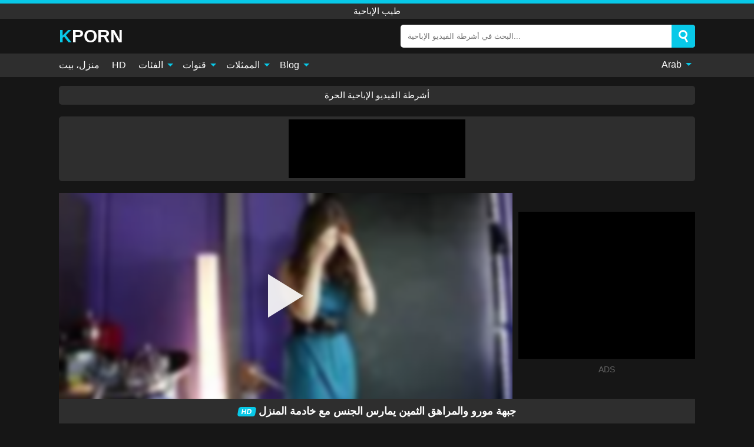

--- FILE ---
content_type: text/html; charset=UTF-8
request_url: https://kporn.org/ar/video/28529
body_size: 14391
content:
<!DOCTYPE html><html lang="ar" translate="no"><head><meta charset="UTF-8"/><meta name="viewport" content="width=device-width, initial-scale=1"><title>جبهة مورو والمراهق الثمين يمارس الجنس مع خادمة المنزل - KPORN.ORG</title><meta name="description" content="مشاهدة الفيديو الاباحية الحرة: جبهة مورو والمراهق الثمين يمارس الجنس مع خادمة المنزل, Puba, طيب الإباحية. على أنبوب الجنس المفضل لديك KPORN.ORG!"><meta name="keywords" content="جبهة,مورو,والمراهق,الثمين,يمارس,الجنس,مع,خادمة,المنزل,طيب,الإباحية"><meta name="robots" content="max-image-preview:large"><script type="application/ld+json">{"@context":"https://schema.org","@type":"VideoObject","name":"جبهة مورو والمراهق الثمين يمارس الجنس مع خادمة المنزل","description":"مشاهدة الفيديو الاباحية الحرة: جبهة مورو والمراهق الثمين يمارس الجنس مع خادمة المنزل, Puba, طيب الإباحية. على أنبوب الجنس المفضل لديك KPORN.ORG!","contentUrl":"https://kporn.org/cdn/28529.m3u8","thumbnailUrl":["https://kporn.org/i/media/p/28529b.jpg","https://kporn.org/i/media/p/28529.webp","https://kporn.org/i/media/p/28529.jpg"],"uploadDate":"2023-01-15T19:20:03+03:00","duration":"P0DT0H7M15S","interactionCount":"0"}</script><meta property="og:title" content="جبهة مورو والمراهق الثمين يمارس الجنس مع خادمة المنزل"><meta property="og:site_name" content="KPORN.ORG"><meta property="og:url" content="https://kporn.org/ar/video/28529"><meta property="og:description" content="مشاهدة الفيديو الاباحية الحرة: جبهة مورو والمراهق الثمين يمارس الجنس مع خادمة المنزل, Puba, طيب الإباحية. على أنبوب الجنس المفضل لديك KPORN.ORG!"><meta property="og:type" content="video.other"><meta property="og:image" content="https://kporn.org/i/media/p/28529b.jpg"><meta property="og:video" content="https://kporn.org/cdn/28529.m3u8"><meta property="og:video:type" content="application/vnd.apple.mpegurl"><meta property="og:video" content="https://kporn.org/cdn/28529.mp4"><meta property="og:video:type" content="video/mp4"><meta name="twitter:card" content="summary_large_image"><meta name="twitter:site" content="KPORN.ORG"><meta name="twitter:title" content="جبهة مورو والمراهق الثمين يمارس الجنس مع خادمة المنزل"><meta name="twitter:description" content="مشاهدة الفيديو الاباحية الحرة: جبهة مورو والمراهق الثمين يمارس الجنس مع خادمة المنزل, Puba, طيب الإباحية. على أنبوب الجنس المفضل لديك KPORN.ORG!"><meta name="twitter:image" content="https://kporn.org/i/media/p/28529b.jpg"><meta name="twitter:player" content="https://kporn.org/cdn/28529.mp4"><script>var u=top.location.toString();var domain='kiocpiocoiocriocnioc.iocoiocriocg'.toString();var domain_decrypted=domain.replace(/ioc/gi,'');if(u.indexOf(domain_decrypted)==-1){top.location='https://google.com'}</script><link href="/i/images/cover.jpg" rel="image_src"><link rel="icon" type="image/jpg" href="/i/images/ico_logo.jpg"><link rel="shortcut icon" type="image/jpg" href="/i/images/ico.jpg"><link rel="apple-touch-icon" type="image/jpg" href="/i/images/ico_logo.jpg"><meta name="theme-color" content="#161616"><link rel="canonical" href="https://kporn.org/ar/video/28529"><meta name="rating" content="adult"><meta name="rating" content="RTA-5042-1996-1400-1577-RTA"><link rel="preconnect" href="//mc.yandex.ru"><link rel="preconnect" href="//pgnasmcdn.click"><link rel="alternate" href="https://kporn.org/video/28529" hreflang="x-default"><link rel="alternate" href="https://kporn.org/ar/video/28529" hreflang="ar"><link rel="alternate" href="https://kporn.org/bn/video/28529" hreflang="bn"><link rel="alternate" href="https://kporn.org/de/video/28529" hreflang="de"><link rel="alternate" href="https://kporn.org/video/28529" hreflang="en"><link rel="alternate" href="https://kporn.org/es/video/28529" hreflang="es"><link rel="alternate" href="https://kporn.org/fr/video/28529" hreflang="fr"><link rel="alternate" href="https://kporn.org/hi/video/28529" hreflang="hi"><link rel="alternate" href="https://kporn.org/id/video/28529" hreflang="id"><link rel="alternate" href="https://kporn.org/it/video/28529" hreflang="it"><link rel="alternate" href="https://kporn.org/ja/video/28529" hreflang="ja"><link rel="alternate" href="https://kporn.org/nl/video/28529" hreflang="nl"><link rel="alternate" href="https://kporn.org/pl/video/28529" hreflang="pl"><link rel="alternate" href="https://kporn.org/pt/video/28529" hreflang="pt"><link rel="alternate" href="https://kporn.org/ro/video/28529" hreflang="ro"><link rel="alternate" href="https://kporn.org/ru/video/28529" hreflang="ru"><link rel="alternate" href="https://kporn.org/tr/video/28529" hreflang="tr"><link rel="alternate" href="https://kporn.org/zh/video/28529" hreflang="zh"><style>body{background:#161616;font-family:-apple-system,BlinkMacSystemFont,Segoe UI,Roboto,Oxygen,Ubuntu,Cantarell,Fira Sans,Droid Sans,Helvetica Neue,sans-serif;min-width:320px;margin:auto;color:#fff}a{text-decoration:none;outline:none;color:#161616}input,textarea,select,option,button{outline:none;font-family:-apple-system,BlinkMacSystemFont,Segoe UI,Roboto,Oxygen,Ubuntu,Cantarell,Fira Sans,Droid Sans,Helvetica Neue,sans-serif}*{-webkit-box-sizing:border-box;-moz-box-sizing:border-box;box-sizing:border-box}::placeholder{opacity:1}.ico-bottom-arrow{width:0;height:0;border-left:5px solid transparent;border-right:5px solid transparent;border-bottom:5px solid #08C9E8;display:inline-block;margin-bottom:3px;margin-left:3px;margin-right:-4px;transform:rotate(180deg)}.top{background:#2e2e2e;text-align:center}.top:before{content:"";width:100%;height:6px;display:block;background:#08C9E8}.top h1,.top span{display:block;font-weight:500;color:#fff;font-size:15px;text-transform:uppercase;margin:0;padding:4px 0}.flex{display:-webkit-box;display:-moz-box;display:-ms-flexbox;display:-webkit-flex;display:flex}.flex-center{-ms-flex-align:center;-webkit-align-items:center;-webkit-box-align:center;align-items:center}.flex-wrap{flex-wrap:wrap;justify-content:space-between}header{width:95%;max-width:1080px;margin:auto;padding:10px 0}header .logo b{display:block;font-size:30px;color:#fff;text-transform:uppercase}header .logo b:first-letter{color:#08C9E8}header form{display:flex;margin-left:auto;width:50%;max-width:500px;background:#fff;border-radius:5px;padding:0;position:relative}header .mob{display:none}header form input{background:transparent;border:0;color:#050505;padding:12px;width:100%;align-self:stretch}header form button{background:#08C9E8;border:0;position:relative;cursor:pointer;outline:none;text-indent:-99999px;border-radius:5px;border-top-left-radius:0;border-bottom-left-radius:0;width:42px;align-self:stretch}header form button:before{content:"";position:absolute;top:9px;left:12px;width:9px;height:9px;background:transparent;border:3px solid #fff;border-radius:50%}header form button:after{content:"";width:9px;height:3px;background:#fff;position:absolute;transform:rotate(63deg);top:24px;left:20px}header form .resultDiv{display:none;position:absolute;top:50px;background:#fff;width:100%;max-height:350px;overflow:hidden;overflow-y:auto;z-index:114;left:0;padding:10px;transition:.4s;border-radius:5px;color:#050505}header form .resultDiv a{display:block;text-align:left;padding:5px;color:#050505;font-weight:600;text-decoration:none;font-size:14px}header form .resultDiv a:hover{text-decoration:underline}header form .resultDiv .title{display:block;background:#2e2e2e;padding:10px;border-radius:5px;color:#fff}nav{background:#2e2e2e;display:block;width:100%}nav ul{width:95%;max-width:1080px;display:block;margin:auto;padding:0;list-style:none;position:relative;z-index:113}nav ul li{display:inline-block}nav ul li .mask{display:none}nav ul a{color:#fff;padding:.65em .65em;text-decoration:none;display:inline-block}nav>ul>li:first-child>a{padding-left:0}@media screen and (min-width:625px){nav ul li:hover a{color:#08C9E8}nav ul li>ul{display:none}nav ul li:hover>ul{display:block;position:absolute;width:100%;left:0;top:40px;background:#2e2e2e;box-shadow:0 0 10px #000}nav ul li:hover>ul a{padding:.3em .35em;border:1px solid #08C9E8;margin:.35em;color:#fff}nav ul li>ul a:hover{color:#08C9E8}}nav ul li>ul li:last-child a{background:#08C9E8;color:#fff}nav ul li>ul li:last-child a:hover{background:#08C9E8;color:#fff}nav ul .lang{float:right;position:relative}nav ul .lang:hover>ul{width:max-content;right:0;left:unset}nav ul .lang li{display:block;text-align:center}nav ul .lang:hover>ul a{padding:0;border:0;display:block}nav ul .lang:hover>ul a:last-child{background:transparent}nav ul .lang:hover>ul a:last-child:hover{color:#08C9E8}.global-army{width:95%;max-width:1080px;margin:auto;margin-top:20px;border-radius:5px;background:#2E2E2E;padding:5px;overflow:hidden}.global-army span{display:block;margin:auto;width:300px;min-width:max-content;height:100px;background:#000}.global-army iframe{border:0;width:300px;height:100px;overflow:hidden}.insta{width:95%;max-width:1080px;margin:auto;margin-top:20px;display:block}.insta img{display:block;margin:auto;width:100%;max-width:319px}.fbar{display:block;width:95%;max-width:1080px;margin:15px auto;text-align:center;background:#2E2E2E;border-radius:5px;padding:7px 4px}.fbar a{display:inline-block;color:#fff;font-size:15px;font-weight:500;text-transform:uppercase}.fbar a:after{content:"\A0•\A0"}.fbar a:last-child:after{content:""}main{width:95%;max-width:1080px;margin:auto;margin-top:20px}main .head .title h1,main .head .title h2,main .head .title h3{margin:0;color:#fff;font-size:22px}main .head .title h1{margin:0;color:#fff;font-size:22px}main .head .title span{color:#ccc;margin-left:10px;font-size:15px;margin-right:10px;text-align:center}main .head .sort{margin-left:auto;position:relative;z-index:4;min-width:150px}main .head .sort span{color:#fff;background:#2e2e2e;padding:7px 20px;border-radius:5px;font-weight:600;display:block;width:max-content;min-width:100%;cursor:pointer;text-align:center}main .head .sort ul{padding:0;margin:0;list-style:none;display:none}main .head .sort.active span{border-bottom-left-radius:0;border-bottom-right-radius:0}main .head .sort.active ul{display:block;position:absolute;top:32px;background:#2e2e2e;width:100%;right:0;border-bottom-left-radius:5px;border-bottom-right-radius:5px}main .head .sort li{display:block}main .head .sort .disabled{display:none}main .head .sort li a{display:block;padding:5px;text-align:center;color:#fff;font-weight:600}main .head .sort li a:hover{color:#08C9E8}.videos{margin:20px 0}.videos:before,.videos:after{content:" ";display:table;width:100%}.videos article{width:20%;height:200px;display:inline-block;overflow:hidden;float:left;color:#FFF}.videos article.cat{height:auto}.videos article.cat a{display:block;width:100%}.videos article.cat img{width:100%;height:auto}.videos article .box{width:95%;margin:auto;overflow:hidden}.videos article .playthumb{display:block;width:100%;overflow:hidden;height:157px;position:relative}.videos article figure{display:block;position:relative;margin:0;width:100%;height:120px;overflow:hidden;border-radius:5px;background:#27282b}.videos article figure:after{content:"";position:absolute;z-index:2;width:100%;height:100%;left:0;top:0}.videos article figure img{position:absolute;height:100%;min-width:100%;object-fit:cover;transform:translateX(-50%) translateY(-50%);left:50%;top:50%;font-size:0}.videos article .box video{position:absolute;width:100%;min-width:100%;min-height:100%;top:50%;left:50%;transform:translateY(-50%) translateX(-50%);z-index:1;object-fit:cover}.videos article h2,.videos article h3{display:block;display:-webkit-box;padding:0;font-size:.85em;font-weight:500;color:#fff;margin-top:3px;height:36px;margin-bottom:0;line-height:1.2;-webkit-line-clamp:2;-webkit-box-orient:vertical;text-overflow:ellipsis;overflow:hidden}.videos article .hd:before{content:"HD";position:absolute;z-index:3;top:100px;left:2px;font-size:13px;font-style:normal;color:#fff;font-weight:600;background:#08C9E8;padding:1px 4px;border-radius:3px;transition:all .2s}.videos article:hover h2,.videos article:hover h3{color:#08C9E8}.videos article:hover .hd:before{left:-40px}.videos article .end{display:block;overflow:hidden;height:21px}.videos article .end p{display:inline-block;vertical-align:middle;margin:0;text-align:right;color:#bababa;font-size:13px;height:1.8em;line-height:1.8em}.videos article .end a{color:#bababa;font-size:13px;text-decoration:underline;display:inline-block;height:1.8em;line-height:1.8em}.videos article .end p:after{content:'•';margin:0 4px}.videos article .end p:last-child:after{content:'';margin:0}.videos article .heart{position:relative;width:10px;height:10px;display:inline-block;margin-left:2px}.videos article .heart:before,.videos article .heart:after{position:absolute;content:"";left:5px;top:0;width:5px;height:10px;background:#bababa;border-radius:50px 50px 0 0;transform:rotate(-45deg);transform-origin:0 100%}.videos article .heart:after{left:0;transform:rotate(45deg);transform-origin:100% 100%}.tag-list{display:flex;flex-wrap:wrap;margin-bottom:20px}.alpha{flex:1 0 25%;margin-right:10px}.alpha h4{color:#FFF;font-size:20px}.alpha h4:before{content:"#";display:inline-block;color:#08C9E8;margin-right:4px;font-weight:bold;transform:scale(1.2)}.alpha div{color:#08C9E8}.alpha div a{color:#FFF;font-weight:700}.alpha div a:hover{text-decoration:underline}.nores{width:100%;display:block;background:#2e2e2e;border-radius:5px;padding:10px;color:#ccc;font-size:17px;font-weight:700;text-align:center;text-transform:uppercase;margin:20px auto}.pagination{display:block;width:100%;margin:20px 0;text-align:center}.pagination a,.pagination div,.pagination span{display:inline-block;background:#08C9E8;border-radius:5px;padding:10px 15px;color:#fff;font-size:15px;font-weight:600;text-transform:uppercase;margin:0 10px}.pagination div{cursor:pointer}.pagination span{background:#2e2e2e}.pagination a:hover,.pagination div:hover{background:#2e2e2e}.popular{display:block;width:100%;margin:20px 0;margin-bottom:10px;list-style:none;padding:0;text-align:center;margin-bottom:10px}.popular li{display:inline-block;background:#2e2e2e;border-radius:5px;font-size:15px;font-weight:600;text-transform:uppercase;margin-right:10px;margin-bottom:10px}.popular li:hover{background:#08C9E8}.popular li:last-child{margin-right:0;background:#08C9E8}.popular.cat li:last-child{margin-right:0;background:#2e2e2e}.popular.cat li:last-child:hover{background:#08C9E8}.popular.cat li{margin-left:5px;margin-right:5px}.popular.cat li span{display:inline-block;background:#08C9E8;line-height:1;padding:2px 5px;border-radius:3px;margin-left:5px}.popular.cat li:hover span{background:#2e2e2e}.popular a{color:#fff;padding:10px 15px;display:block}.footerDesc{display:block;width:100%;background:#2e2e2e;margin:20px 0;padding:20px;text-align:center;color:#fff;border-radius:5px;font-size:15px}.footerDesc h4{font-size:16px;color:#fff}.footerDesc a{color:#08C9E8}.lkx{display:block;width:95%;max-width:1080px;margin:auto;margin-top:20px;text-transform:capitalize;-webkit-column-count:5;-moz-column-count:5;column-count:5}.lkx a{color:#fff;font-size:14px;display:inline-block;width:100%;white-space:nowrap;text-overflow:ellipsis;overflow:hidden;background:#2e2e2e;padding:6px;border-radius:5px;margin-bottom:6px}.lkx a:hover{color:#08C9E8}@media screen and (max-width:880px){.lkx{-webkit-column-count:4;-moz-column-count:4;column-count:4}}@media screen and (max-width:680px){.lkx{-webkit-column-count:3;-moz-column-count:3;column-count:3}}@media screen and (max-width:480px){.lkx{-webkit-column-count:2;-moz-column-count:2;column-count:2}}.moban{display:none}.player{width:100%;min-height:150px}.player .left{width:calc(100% - 310px);height:350px;position:relative;overflow:hidden;cursor:pointer;z-index:112}.player .left #poster{position:absolute;min-width:110%;min-height:110%;object-fit:cover;transform:translateX(-50%) translateY(-50%);left:50%;top:50%;font-size:0;filter:blur(4px)}.player .left video{position:absolute;left:0;top:0;width:100%;height:100%;background:#000}.player .left #play{display:none;border:0;background:transparent;box-sizing:border-box;width:0;height:74px;border-color:transparent transparent transparent #fff;transition:100ms all ease;border-style:solid;border-width:37px 0 37px 60px;position:absolute;left:50%;top:50%;transform:translateY(-50%) translateX(-50%);opacity:.9}.player .left:hover #play{opacity:.7}.loader{position:absolute;left:0;top:0;background:rgba(0,0,0,.4);width:100%;height:100%}.spin{position:absolute;left:50%;top:50%;transform:translateY(-50%) translateX(-50%)}.spin>div{background-color:#fff;width:15px;height:15px;border-radius:100%;margin:2px;-webkit-animation-fill-mode:both;animation-fill-mode:both;display:inline-block;-webkit-animation:ball-beat .7s 0s infinite linear;animation:ball-beat .7s 0s infinite linear}.spin>div:nth-child(2n-1){-webkit-animation-delay:-.35s!important;animation-delay:-.35s!important}main.dmca .vtitle,main.dmca .infos,main.dmca .moreinfo,main.dmca .buttons{display:none!important}.player .left iframe{display:block;border:0;width:100%;height:440px}.player .left .tvd{display:block;width:100%;text-align:center;top:50%;position:absolute;transform:translateY(-50%)}.player .right{width:300px;margin-left:auto}.player .right .content{width:100%}.player .right .content b{width:290px;height:250px;display:block;background:#2E2E2E;text-align:center;line-height:250px}.player .right span{display:block;width:300px;height:250px;background:#000}.player .right iframe{border:0;width:300px;overflow:hidden}.player .right .content:after{content:"ADS";display:block;text-align:center;margin:10px 0;font-size:14px;color:#666}.vtitle{text-align:center;background:#2e2e2e;margin:0;padding:10px;font-size:18px;font-weight:600}.vtitle.hd:before{content:"HD";background:#08C9E8;padding:1px 6px;margin-right:5px;color:#FFF;position:relative;top:-1px;border-radius:4px;font-size:12px;transform:skew(-10deg);display:inline-block}.buttons{margin-bottom:10px;padding:10px;border:2px solid #2E2E2E;border-radius:5px;border-top:0;border-top-left-radius:0;border-top-right-radius:0}.buttons .report{margin-left:auto;cursor:pointer;font-size:16px;padding:.5rem .75rem;border-radius:.25em;background:#222;color:#bababa}.buttons .report i{font-style:normal;width:19px;height:19px;display:block;border:1px solid #bababa;border-radius:50%;text-align:center;font-size:11px;line-height:1.5}.buttons .dwd{cursor:pointer;font-size:16px;padding:.5rem .75rem;border-radius:.25em;background:#222;color:#fff;font-weight:500;margin-right:10px}.buttons .loves{cursor:pointer;font-size:16px;padding:.5rem .75rem;border-radius:.25em;background:#222;color:#fff}.buttons .loves:hover,.buttons .report:hover,.buttons .dwd:hover{background:#111}.buttons .loves .heart{position:relative;width:12px;height:12px;display:inline-block;margin-left:6px}.buttons .loves .heart:before,.buttons .loves .heart:after{position:absolute;content:"";left:6px;top:0;width:6px;height:12px;background:#08C9E8;border-radius:50px 50px 0 0;transform:rotate(-45deg);transform-origin:0 100%}.buttons .loves .heart:after{left:0;transform:rotate(45deg);transform-origin:100% 100%}.buttons .loves.loved{background:#08C9E8}.buttons .loves.loved .heart:before,.buttons .loves.loved .heart:after{background:#fff}.infos{text-align:left;margin:0}.infos .label{background:#08C9E8;padding:10px 15px;margin-left:0!important}.moreinfo{margin-top:0;margin-bottom:10px}.moreinfo b{width:130px;display:inline-block}.moreinfo span{display:inline-block}.box-modal{display:none}.box-modal .shd{position:fixed;left:0;top:0;width:100%;height:100%;background:rgba(0,0,0,.5);z-index:999}.box-modal .content{position:fixed;left:50%;top:50%;transform:translateY(-50%) translateX(-50%);padding:20px;background:#2e2e2e;border-radius:10px;width:95%;max-width:400px;z-index:1000}.box-modal .head{margin-bottom:20px}.box-modal .head .title{width:100%}.box-modal .head .close{margin-left:auto;font-size:30px;cursor:pointer}.box-modal label{display:block;margin-bottom:2px;color:#999;font-size:.85em;cursor:pointer}.box-modal label input{display:inline-block;vertical-align:middle}.box-modal label.title{font-size:17px;margin:10px 0}.box-modal textarea{width:100%;display:block;border:0}.box-modal button{width:100%;display:block;border:0;margin-top:10px;background:#08C9E8;padding:10px 15px;border-radius:5px;font-size:15px;font-weight:600;text-transform:uppercase;color:#FFF;cursor:pointer}.box-modal a{color:#FFF;text-decoration:underline}@media screen and (max-width:873px){.player{display:block!important}.player .left{width:100%}.player .right{margin:auto;margin-top:10px}.moban{display:block;width:100%;margin-bottom:20px;padding:10px;background:#2e2e2e;border-radius:5px}.moban iframe{border:0;display:block;margin:auto;overflow:hidden}}@media screen and (max-width:450px){.player .left{height:250px}}#bans{position:absolute;left:50%;top:50%;transform:translateY(-50%) translateX(-50%);z-index:1}#bans div{cursor:pointer;box-sizing:border-box;display:block;width:100%;background:rgba(255,0,0,.8);padding:4px;color:#fff;font-family:Arial;font-size:14px;border-radius:4px}#bans div b{float:right;padding:0 5px}#bans iframe{display:block;width:300px;height:250px;margin-top:5px}@media only screen and (max-width:650px){#bans iframe{display:block;width:250px;height:200px;margin-top:5px}}@-webkit-keyframes ball-beat{50%{opacity:.2;-webkit-transform:scale(0.75);transform:scale(0.75)}100%{opacity:1;-webkit-transform:scale(1);transform:scale(1)}}@keyframes ball-beat{50%{opacity:.2;-webkit-transform:scale(0.75);transform:scale(0.75)}100%{opacity:1;-webkit-transform:scale(1);transform:scale(1)}}footer{display:block;margin-top:30px;background:#2e2e2e}footer .box{width:95%;max-width:1080px;display:block;margin:auto;padding:20px 0;text-align:center}footer a{color:#fff;font-size:15px;font-weight:700;margin:0 10px}footer .logo{display:block;margin:auto;margin-bottom:20px;width:max-content;max-width:100%}footer .logo b{color:#08C9E8;display:block;font-size:30px;text-transform:uppercase}footer p{padding:10px 0;text-align:center;display:block;font-size:12px;margin:auto;color:#ccc}@media screen and (max-width:1010px){.videos article{width:25%}}@media screen and (max-width:810px){.videos article{width:33.33%}.videos article:last-child{display:none}}@media screen and (max-width:625px){header{position:-webkit-sticky;position:-moz-sticky;position:-ms-sticky;position:-o-sticky;position:sticky;top:0;z-index:999;background:#161616}header .logo{width:max-content}header .logo b{font-size:22px}header .mob{margin-left:auto;display:block}header .mob .icon-search{background:#08C9E8;border:0;position:relative;cursor:pointer;outline:none;text-indent:-99999px;border-radius:5px;width:40px;height:40px;right:-2px;display:inline-block}header .mob .icon-search.change{background:#2e2e2e}header .mob .icon-search:before{content:"";position:absolute;top:9px;left:12px;width:9px;height:9px;background:transparent;border:3px solid #fff;border-radius:50%}header .mob .icon-search:after{content:"";width:9px;height:3px;background:#fff;position:absolute;transform:rotate(63deg);top:24px;left:20px}header .mob .icon-menu{display:inline-block;margin-left:10px;height:40px;background:#08C9E8;width:40px;border-radius:5px;position:relative;padding:7px;cursor:pointer}.bar1,.bar2,.bar3{width:100%;height:3px;background-color:#FFF;margin:5px 0;transition:.4s;border-radius:10px;display:block}.bar1{margin-top:3px}.change .bar1{-webkit-transform:rotate(-45deg) translate(-6px,7px);transform:rotate(-45deg) translate(-6px,7px)}.change .bar2{opacity:0}.change .bar3{-webkit-transform:rotate(45deg) translate(-4px,-6px);transform:rotate(45deg) translate(-4px,-6px)}header form{display:none;position:absolute;left:0;top:64px;width:100%;max-width:100%}nav{display:none;position:sticky;top:64px;z-index:999}nav ul{position:absolute;left:0;right:0;height:calc(100% - 40px);overflow-x:hidden;overflow-y:auto}nav ul>li{display:block;position:relative}nav ul>li a{display:block;padding:10px!important;border-bottom:1px solid #454545}nav ul>li .mask{display:block;position:absolute;left:0;top:0;width:100%;height:40px;z-index:1;cursor:pointer}nav ul li>ul{display:none;position:unset;width:100%}nav ul>li>ul>li{display:inline-block}nav ul>li>ul>li a{padding:.3em .35em!important;border:1px solid #08C9E8;margin:.35em;color:#fff}nav ul .lang{float:unset}nav ul .lang li a{border:0;text-align:left;border-bottom:1px solid #454545}nav ul .lang li:last-child a{border:0;background:transparent;border-bottom:1px solid #454545}nav ul .lang:hover>ul{width:100%}nav ul .lang:hover>ul a{border-bottom:1px solid #454545}main .head .sort{flex-grow:1;min-width:100%;margin-top:10px}main .head .title h1,main .head .title h2,main .head .title h3{font-size:17px}main .head .title span{font-size:12px}main .head .sort span{width:100%;text-align:left}main .head .sort li a{text-align:left;padding:5px 20px}.videos article{width:50%}.videos article:last-child{display:inline-block}.popular a{padding:6px 10px}.infos .label{padding:6px 10px}footer a{display:block;margin:5px;padding:6px 0}}.clear{display:block;margin:20px 0}.blog-posts{display:grid;grid-template-columns:1fr;gap:15px;margin:20px 0}@media (min-width:480px){.blog-posts.f3{grid-template-columns:repeat(2,1fr)}}@media (min-width:768px){.blog-posts{grid-template-columns:repeat(2,1fr)}.blog-posts.f3{grid-template-columns:repeat(3,1fr)}}.blog-posts .box{position:relative;z-index:3}.blog-posts article figure{margin:0}.blog-posts article .image{display:block;height:250px;object-fit:cover;transition:transform .3s ease;position:relative;overflow:hidden;border-radius:10px;background-color:#27282b}.blog-posts article img{position:absolute;top:50%;left:0;transform:translateY(-50%);width:100%;min-height:100%;object-fit:cover;filter:blur(5px);z-index:1;font-size:0}.blog-posts article h3{font-size:1rem;margin-top:10px;margin-bottom:15px;font-weight:500;color:#fff}.blog-posts article a:hover h3{text-decoration:underline}.blog-posts .box p{font-size:.8rem;line-height:1.5;color:#c8c8c8}.go_top{display:none;position:fixed;right:10px;bottom:10px;z-index:2;cursor:pointer;transition:color .3s linear;background:#08C9E8;border-radius:5px;padding:10px 15px;color:#fff;font-size:15px;font-weight:600;text-transform:uppercase}.go_top:before{content:"";border:solid #fff;border-width:0 3px 3px 0;display:inline-block;padding:5px;margin-bottom:-3px;transform:rotate(-135deg);-webkit-transform:rotate(-135deg)}.go_top:hover{background:#2e2e2e}.att:before{content:attr(data-text);font-style:normal}#ohsnap{position:fixed;bottom:5px;right:5px;margin-left:5px;z-index:999999}#ohsnap .alert{margin-top:5px;padding:9px 15px;float:right;clear:right;text-align:center;font-weight:500;font-size:14px;color:#fff}#ohsnap .red{background:linear-gradient(#ED3232,#C52525);border-bottom:2px solid #8c1818}#ohsnap .green{background:linear-gradient(#45b649,#017205);border-bottom:2px solid #003e02}#ohsnap .iheart{width:16px;height:16px;margin-left:6px;float:right}</style></head><body><div class="top"><span>طيب الإباحية</span></div><header class="flex flex-center"><a href="https://kporn.org/ar" class="logo" title="طيب الإباحية"><b>Kporn</b></a><form data-action="https://kporn.org/ar/mishka/common/search" method="POST" class="search"><input type="text" id="s" name="s" placeholder="البحث في أشرطة الفيديو الإباحية..." autocomplete="off"><button type="submit" data-trigger="submit[search]">Search</button><div class="resultDiv"></div></form><div class="mob"><i class="icon-search"></i><div class="icon-menu"><i class="bar1"></i><i class="bar2"></i><i class="bar3"></i></div></div></header><nav><ul><li><a href="https://kporn.org/ar" title="منزل، بيت">منزل، بيت</a></li><li><a href="https://kporn.org/ar/hd" title="HD">HD</a></li><li><i class="mask"></i><a href="https://kporn.org/ar/categories" title="الفئات">الفئات <i class="ico-bottom-arrow"></i></a><ul><li><a href="https://kporn.org/ar/videos/teen" title="Teen">Teen</a></li><li><a href="https://kporn.org/ar/videos/xnxx" title="XNXX">XNXX</a></li><li><a href="https://kporn.org/ar/videos/hardcore" title="Hardcore">Hardcore</a></li><li><a href="https://kporn.org/ar/videos/amateur" title="Amateur">Amateur</a></li><li><a href="https://kporn.org/ar/videos/blowjob" title="Blowjob">Blowjob</a></li><li><a href="https://kporn.org/ar/videos/youporn" title="YouPorn">YouPorn</a></li><li><a href="https://kporn.org/ar/videos/xvideos" title="Xvideos">Xvideos</a></li><li><a href="https://kporn.org/ar/videos/beeg" title="Beeg">Beeg</a></li><li><a href="https://kporn.org/ar/videos/brunette" title="Brunette">Brunette</a></li><li><a href="https://kporn.org/ar/categories" title="جميع الفئات">جميع الفئات +</a></li></ul></li><li><i class="mask"></i><a href="https://kporn.org/ar/channels" title="قنوات">قنوات <i class="ico-bottom-arrow"></i></a><ul><li><a href="https://kporn.org/ar/channel/daddy4k" title="Daddy4K">Daddy4K</a></li><li><a href="https://kporn.org/ar/channel/naughty-america" title="Naughty America">Naughty America</a></li><li><a href="https://kporn.org/ar/channel/nubiles-porn" title="Nubiles Porn">Nubiles Porn</a></li><li><a href="https://kporn.org/ar/channel/citygirls" title="CityGirls">CityGirls</a></li><li><a href="https://kporn.org/ar/channel/fifi-foxx-fantasies" title="Fifi Foxx Fantasies">Fifi Foxx Fantasies</a></li><li><a href="https://kporn.org/ar/channel/nippon-blowbang" title="Nippon Blowbang">Nippon Blowbang</a></li><li><a href="https://kporn.org/ar/channel/sweetestsin" title="SweetestSin">SweetestSin</a></li><li><a href="https://kporn.org/ar/channel/fetish-gold" title="Fetish Gold">Fetish Gold</a></li><li><a href="https://kporn.org/ar/channel/nylonup" title="NylonUp">NylonUp</a></li><li><a href="https://kporn.org/ar/channels" title="كل القنوات">كل القنوات +</a></li></ul></li><li><i class="mask"></i><a href="https://kporn.org/ar/pornstars" title="الممثلات">الممثلات <i class="ico-bottom-arrow"></i></a><ul><li><a href="https://kporn.org/ar/pornstar/jia-lissa" title="Jia Lissa">Jia Lissa</a></li><li><a href="https://kporn.org/ar/pornstar/veronica-rodriguez" title="Veronica Rodriguez">Veronica Rodriguez</a></li><li><a href="https://kporn.org/ar/pornstar/rose-monroe" title="Rose Monroe">Rose Monroe</a></li><li><a href="https://kporn.org/ar/pornstar/jade-nile" title="Jade Nile">Jade Nile</a></li><li><a href="https://kporn.org/ar/pornstar/nikki-brooks" title="Nikki Brooks">Nikki Brooks</a></li><li><a href="https://kporn.org/ar/pornstar/charles-dera" title="Charles Dera">Charles Dera</a></li><li><a href="https://kporn.org/ar/pornstar/carson-carmichael" title="Carson Carmichael">Carson Carmichael</a></li><li><a href="https://kporn.org/ar/pornstar/arina-rite" title="Arina Rite">Arina Rite</a></li><li><a href="https://kporn.org/ar/pornstar/dominika-jandlova" title="Dominika Jandlova">Dominika Jandlova</a></li><li><a href="https://kporn.org/ar/pornstars" title="جميع الممثلات">جميع الممثلات +</a></li></ul></li><li><i class="mask"></i><a href="https://kporn.org/ar/blog" title="Blog">Blog <i class="ico-bottom-arrow"></i></a><ul><li><a href="https://kporn.org/ar/blog" title="More posts">More posts +</a></li></ul></li><li class="lang"><i class="mask"></i><a href="#" title="">Arab <i class="ico-bottom-arrow"></i></a><ul><li><a href="https://kporn.org/bn/video/28529" rel="alternate" hreflang="bn" title="বাংলা">বাংলা</a></li><li><a href="https://kporn.org/de/video/28529" rel="alternate" hreflang="de" title="Deutsch">Deutsch</a></li><li><a href="https://kporn.org/video/28529" rel="alternate" hreflang="en" title="English">English</a></li><li><a href="https://kporn.org/es/video/28529" rel="alternate" hreflang="es" title="Español">Español</a></li><li><a href="https://kporn.org/fr/video/28529" rel="alternate" hreflang="fr" title="Français">Français</a></li><li><a href="https://kporn.org/hi/video/28529" rel="alternate" hreflang="hi" title="हिंदी">हिंदी</a></li><li><a href="https://kporn.org/id/video/28529" rel="alternate" hreflang="id" title="Indonesian">Indonesian</a></li><li><a href="https://kporn.org/it/video/28529" rel="alternate" hreflang="it" title="Italiano">Italiano</a></li><li><a href="https://kporn.org/ja/video/28529" rel="alternate" hreflang="ja" title="日本語">日本語</a></li><li><a href="https://kporn.org/nl/video/28529" rel="alternate" hreflang="nl" title="Nederlands">Nederlands</a></li><li><a href="https://kporn.org/pl/video/28529" rel="alternate" hreflang="pl" title="Polski">Polski</a></li><li><a href="https://kporn.org/pt/video/28529" rel="alternate" hreflang="pt" title="Português">Português</a></li><li><a href="https://kporn.org/ro/video/28529" rel="alternate" hreflang="ro" title="Română">Română</a></li><li><a href="https://kporn.org/ru/video/28529" rel="alternate" hreflang="ru" title="русский">русский</a></li><li><a href="https://kporn.org/tr/video/28529" rel="alternate" hreflang="tr" title="Türkler">Türkler</a></li><li><a href="https://kporn.org/zh/video/28529" rel="alternate" hreflang="zh" title="中国人">中国人</a></li></ul></li></ul></nav><div class="fbar"><a href="https://pornl.org/ar" title="أشرطة الفيديو الإباحية الحرة" target="_blank">أشرطة الفيديو الإباحية الحرة</a></div><div class="global-army"><span></span></div><main><div class="player flex"><div class="left"><video id="videoplayer" preload="none" onclick="videoplayer()" playsinline="" autoplay></video><img src="/i/media/p/28529.webp" alt="جبهة مورو والمراهق الثمين يمارس الجنس مع خادمة المنزل" id="poster" fetchpriority="high" onclick="videoplayer()" width="240" height="135"><div id="play" onclick="videoplayer()"></div><div class="loader"><div class="spin"><div></div><div></div><div></div></div></div><script>function videoplayer(){var vid="https://kporn.org/cdn/28529.m3u8";var player=document.getElementById("videoplayer");player.src=vid;player.removeAttribute("onclick");if(Hls.isSupported()){var hls=new Hls();hls.loadSource(vid);hls.attachMedia(player);hls.startLoad((startPosition=-1));hls.on(Hls.Events.MANIFEST_PARSED,function(){player.play()})}player.setAttribute("controls","controls");document.getElementById("play").style.display="none";document.getElementById("poster").style.display="none"}</script></div><div class="right flex flex-center"><div class="content"><span></span></div></div></div><h1 class="vtitle hd">جبهة مورو والمراهق الثمين يمارس الجنس مع خادمة المنزل</h1><div class="buttons flex"><span class="loves " data-id="28529"><b>0</b><i class="heart"></i></span><span class="report"><i>!</i></span></div><ul class="popular cat infos"><li class="label">الفئات</li><li><a href="https://kporn.org/ar/videos/lesbian" title="Lesbian">Lesbian</a></li><li><a href="https://kporn.org/ar/videos/milf" title="MILF">MILF</a></li><li><a href="https://kporn.org/ar/videos/teen" title="Teen">Teen</a></li><li><a href="https://kporn.org/ar/videos/threesome" title="Threesome">Threesome</a></li><li><a href="https://kporn.org/ar/videos/xxx" title="XXX">XXX</a></li><li><a href="https://kporn.org/ar/videos/xxnxx" title="XXNXX">XXNXX</a></li></ul><ul class="popular cat infos"><li class="label">قنوات</li><li><a href="https://kporn.org/ar/channel/puba" title="Puba">Puba</a></li></ul><p class="moreinfo"><b>المشاهدات:</b><span>0</span></p><p class="moreinfo"><b>مدة:</b><span>7 min</span></p><p class="moreinfo"><b>Added:</b><span>2 years ago</span></p><div class="head flex flex-center"><div class="title flex flex-center"><h3>توصيات</h3></div></div><div class="videos"><article><div class="box"><a href="https://kporn.org/ar/video/58596" title="عمل لاتينا السحاقية الساخنة: فتيات GG يتبللن في الملابس الداخلية" class="playthumb"><figure id="58596" class="hd"><img src="/i/media/p/58596.webp" alt="تشغيل عمل لاتينا السحاقية الساخنة: فتيات GG يتبللن في الملابس الداخلية" width="240" height="135" loading="lazy"></figure><h3>عمل لاتينا السحاقية الساخنة: فتيات GG يتبللن في الملابس الداخلية</h3></a><div class="end flex flex-center"><p><i class="att" data-text="9 min"></i></p><p><i class="att" data-text="0"></i> <i class="heart"></i></p></div></div></article><article><div class="box"><a href="https://kporn.org/ar/video/58354" title="ثلاثة رواد مثليه مع الثدي المثالي والحمير" class="playthumb"><figure id="58354" class="hd"><img src="/i/media/p/58354.webp" alt="تشغيل ثلاثة رواد مثليه مع الثدي المثالي والحمير" width="240" height="135" loading="lazy"></figure><h3>ثلاثة رواد مثليه مع الثدي المثالي والحمير</h3></a><div class="end flex flex-center"><p><i class="att" data-text="10 min"></i></p><p><i class="att" data-text="0"></i> <i class="heart"></i></p></div></div></article><article><div class="box"><a href="https://kporn.org/ar/video/58588" title="ميلف السحاقية الخشنة في العبودية والجلد: التدريب الشرجي وتخيلات الجلد" class="playthumb"><figure id="58588" class="hd"><img src="/i/media/p/58588.webp" alt="تشغيل ميلف السحاقية الخشنة في العبودية والجلد: التدريب الشرجي وتخيلات الجلد" width="240" height="135" loading="lazy"></figure><h3>ميلف السحاقية الخشنة في العبودية والجلد: التدريب الشرجي وتخيلات الجلد</h3></a><div class="end flex flex-center"><p><a href="https://kporn.org/ar/pornstar/aiden-starr" title="Aiden Starr">Aiden Starr</a></p><p><i class="att" data-text="5 min"></i></p><p><i class="att" data-text="0"></i> <i class="heart"></i></p></div></div></article><article><div class="box"><a href="https://kporn.org/ar/video/58906" title="Maitresse Madeline تهيمن على مثليات الشعر الأحمر في عبودية الشرج الشديدة وجلسة الجلد" class="playthumb"><figure id="58906" class="hd"><img src="/i/media/p/58906.webp" alt="تشغيل Maitresse Madeline تهيمن على مثليات الشعر الأحمر في عبودية الشرج الشديدة وجلسة الجلد" width="240" height="135" loading="lazy"></figure><h3>Maitresse Madeline تهيمن على مثليات الشعر الأحمر في عبودية الشرج الشديدة وجلسة الجلد</h3></a><div class="end flex flex-center"><p><a href="https://kporn.org/ar/pornstar/maitresse-madeline" title="Maitresse Madeline">Maitresse Madeline</a></p><p><i class="att" data-text="5 min"></i></p><p><i class="att" data-text="0"></i> <i class="heart"></i></p></div></div></article><article><div class="box"><a href="https://kporn.org/ar/video/58885" title="اثنين من مثليات شقي قبضة بعضهما البعض ضيق الهرات والثقوب الشرجية في جلسة مشعرات خاصة" class="playthumb"><figure id="58885" class="hd"><img src="/i/media/p/58885.webp" alt="تشغيل اثنين من مثليات شقي قبضة بعضهما البعض ضيق الهرات والثقوب الشرجية في جلسة مشعرات خاصة" width="240" height="135" loading="lazy"></figure><h3>اثنين من مثليات شقي قبضة بعضهما البعض ضيق الهرات والثقوب الشرجية في جلسة مشعرات خاصة</h3></a><div class="end flex flex-center"><p><i class="att" data-text="5 min"></i></p><p><i class="att" data-text="0"></i> <i class="heart"></i></p></div></div></article><article><div class="box"><a href="https://kporn.org/ar/video/58554" title="مثليه المراهقين ألينا لوبيز، الياسمين الرمادي، فينا سكاي الخاصة ليلة رأس السنة العربدة" class="playthumb"><figure id="58554" class="hd"><img src="/i/media/p/58554.webp" alt="تشغيل مثليه المراهقين ألينا لوبيز، الياسمين الرمادي، فينا سكاي الخاصة ليلة رأس السنة العربدة" width="240" height="135" loading="lazy"></figure><h3>مثليه المراهقين ألينا لوبيز، الياسمين الرمادي، فينا سكاي الخاصة ليلة رأس السنة العربدة</h3></a><div class="end flex flex-center"><p><a href="https://kporn.org/ar/pornstar/jasmine-grey" title="Jasmine Grey">Jasmine Grey</a></p><p><i class="att" data-text="8 min"></i></p><p><i class="att" data-text="0"></i> <i class="heart"></i></p></div></div></article><article><div class="box"><a href="https://kporn.org/ar/video/58920" title="تستمتع Little Summer وصديقتها GF بمغامرة مثلية مشبعة بالبخار في الهواء الطلق في البيكينيات" class="playthumb"><figure id="58920" class="hd"><img src="/i/media/p/58920.webp" alt="تشغيل تستمتع Little Summer وصديقتها GF بمغامرة مثلية مشبعة بالبخار في الهواء الطلق في البيكينيات" width="240" height="135" loading="lazy"></figure><h3>تستمتع Little Summer وصديقتها GF بمغامرة مثلية مشبعة بالبخار في الهواء الطلق في البيكينيات</h3></a><div class="end flex flex-center"><p><a href="https://kporn.org/ar/pornstar/little-summer" title="Little Summer">Little Summer</a></p><p><i class="att" data-text="6 min"></i></p><p><i class="att" data-text="0"></i> <i class="heart"></i></p></div></div></article><article><div class="box"><a href="https://kporn.org/ar/video/58888" title="اثنين من مثليات الألمانية شقراء تتمتع دسار مزدوجة العضوية في المشهد الإباحية الهواة الحقيقي" class="playthumb"><figure id="58888" class="hd"><img src="/i/media/p/58888.webp" alt="تشغيل اثنين من مثليات الألمانية شقراء تتمتع دسار مزدوجة العضوية في المشهد الإباحية الهواة الحقيقي" width="240" height="135" loading="lazy"></figure><h3>اثنين من مثليات الألمانية شقراء تتمتع دسار مزدوجة العضوية في المشهد الإباحية الهواة الحقيقي</h3></a><div class="end flex flex-center"><p><i class="att" data-text="5 min"></i></p><p><i class="att" data-text="0"></i> <i class="heart"></i></p></div></div></article><article><div class="box"><a href="https://kporn.org/ar/video/58882" title="ميلف الحسية تتمتع بعمل مثليه مكثف مع آلات Sybian وقضبان اصطناعية" class="playthumb"><figure id="58882" class="hd"><img src="/i/media/p/58882.webp" alt="تشغيل ميلف الحسية تتمتع بعمل مثليه مكثف مع آلات Sybian وقضبان اصطناعية" width="240" height="135" loading="lazy"></figure><h3>ميلف الحسية تتمتع بعمل مثليه مكثف مع آلات Sybian وقضبان اصطناعية</h3></a><div class="end flex flex-center"><p><i class="att" data-text="5 min"></i></p><p><i class="att" data-text="0"></i> <i class="heart"></i></p></div></div></article><article><div class="box"><a href="https://kporn.org/ar/video/58854" title="فاتنة معصوب العينين تنغمس في ممارسة الجنس السحاقي العاطفي مع مقدم الرعاية لها، واستكشاف الهرات المحلوقة والمشعرة، والثدي الكبير الطبيعي، ومتعة الفم الشديدة" class="playthumb"><figure id="58854" class="hd"><img src="/i/media/p/58854.webp" alt="تشغيل فاتنة معصوب العينين تنغمس في ممارسة الجنس السحاقي العاطفي مع مقدم الرعاية لها، واستكشاف الهرات المحلوقة والمشعرة، والثدي الكبير الطبيعي، ومتعة الفم الشديدة" width="240" height="135" loading="lazy"></figure><h3>فاتنة معصوب العينين تنغمس في ممارسة الجنس السحاقي العاطفي مع مقدم الرعاية لها، واستكشاف الهرات المحلوقة والمشعرة، والثدي الكبير الطبيعي، ومتعة الفم الشديدة</h3></a><div class="end flex flex-center"><p><a href="https://kporn.org/ar/pornstar/april-oneil" title="April O'neil">April O'neil</a></p><p><i class="att" data-text="6 min"></i></p><p><i class="att" data-text="0"></i> <i class="heart"></i></p></div></div></article><article><div class="box"><a href="https://kporn.org/ar/video/58850" title="مفلس أحمر الشعر المعلم كايلا كايدن يساعد فتاة جامعية أليكس ستار الاسترخاء مع مكثفة كس لعق و مثليه مقص قبل لها اختبار كبير" class="playthumb"><figure id="58850" class="hd"><img src="/i/media/p/58850.webp" alt="تشغيل مفلس أحمر الشعر المعلم كايلا كايدن يساعد فتاة جامعية أليكس ستار الاسترخاء مع مكثفة كس لعق و مثليه مقص قبل لها اختبار كبير" width="240" height="135" loading="lazy"></figure><h3>مفلس أحمر الشعر المعلم كايلا كايدن يساعد فتاة جامعية أليكس ستار الاسترخاء مع مكثفة كس لعق و مثليه مقص قبل لها اختبار كبير</h3></a><div class="end flex flex-center"><p><a href="https://kporn.org/ar/pornstar/alyx-star" title="Alyx Star">Alyx Star</a></p><p><i class="att" data-text="12 min"></i></p><p><i class="att" data-text="0"></i> <i class="heart"></i></p></div></div></article><article><div class="box"><a href="https://kporn.org/ar/video/58887" title="ثلاثة الشرج سحاقيات مشعرات واللعب مع a المهيمن dominatrix في a غريب الثلاثي" class="playthumb"><figure id="58887" class="hd"><img src="/i/media/p/58887.webp" alt="تشغيل ثلاثة الشرج سحاقيات مشعرات واللعب مع a المهيمن dominatrix في a غريب الثلاثي" width="240" height="135" loading="lazy"></figure><h3>ثلاثة الشرج سحاقيات مشعرات واللعب مع a المهيمن dominatrix في a غريب الثلاثي</h3></a><div class="end flex flex-center"><p><a href="https://kporn.org/ar/pornstar/roxy-raye" title="Roxy Raye">Roxy Raye</a></p><p><i class="att" data-text="5 min"></i></p><p><i class="att" data-text="0"></i> <i class="heart"></i></p></div></div></article><article><div class="box"><a href="https://kporn.org/ar/video/58878" title="أبيلا خطر و دانا دارموند في المتشددين مثليه الهيمنة الخيال: زوجة العلاقات و الملاعين ربيبة" class="playthumb"><figure id="58878" class="hd"><img src="/i/media/p/58878.webp" alt="تشغيل أبيلا خطر و دانا دارموند في المتشددين مثليه الهيمنة الخيال: زوجة العلاقات و الملاعين ربيبة" width="240" height="135" loading="lazy"></figure><h3>أبيلا خطر و دانا دارموند في المتشددين مثليه الهيمنة الخيال: زوجة العلاقات و الملاعين ربيبة</h3></a><div class="end flex flex-center"><p><a href="https://kporn.org/ar/pornstar/abella-danger" title="Abella Danger">Abella Danger</a></p><p><i class="att" data-text="5 min"></i></p><p><i class="att" data-text="0"></i> <i class="heart"></i></p></div></div></article><article><div class="box"><a href="https://kporn.org/ar/video/58830" title="زوجة مفلس تانيا تيت تعلم بناتها اللون الأحمر القرمزي وبيلي باي كيفية إصبع ولعق كس في الهواء الطلق" class="playthumb"><figure id="58830" class="hd"><img src="/i/media/p/58830.webp" alt="تشغيل زوجة مفلس تانيا تيت تعلم بناتها اللون الأحمر القرمزي وبيلي باي كيفية إصبع ولعق كس في الهواء الطلق" width="240" height="135" loading="lazy"></figure><h3>زوجة مفلس تانيا تيت تعلم بناتها اللون الأحمر القرمزي وبيلي باي كيفية إصبع ولعق كس في الهواء الطلق</h3></a><div class="end flex flex-center"><p><a href="https://kporn.org/ar/pornstar/tanya-tate" title="Tanya Tate">Tanya Tate</a></p><p><i class="att" data-text="13 min"></i></p><p><i class="att" data-text="0"></i> <i class="heart"></i></p></div></div></article><article><div class="box"><a href="https://kporn.org/ar/video/58463" title="يهيمن جبهة مورو السحاقيات على اللقطة في لقاء BDSM مكثف" class="playthumb"><figure id="58463" class="hd"><img src="/i/media/p/58463.webp" alt="تشغيل يهيمن جبهة مورو السحاقيات على اللقطة في لقاء BDSM مكثف" width="240" height="135" loading="lazy"></figure><h3>يهيمن جبهة مورو السحاقيات على اللقطة في لقاء BDSM مكثف</h3></a><div class="end flex flex-center"><p><a href="https://kporn.org/ar/pornstar/ariel-x" title="Ariel X">Ariel X</a></p><p><i class="att" data-text="5 min"></i></p><p><i class="att" data-text="0"></i> <i class="heart"></i></p></div></div></article><article><div class="box"><a href="https://kporn.org/ar/video/58213" title="الثلاثي مثليه الساخنة مع Milfs Angelina Castro و Maggie Green و Sexy Vanessa" class="playthumb"><figure id="58213" class="hd"><img src="/i/media/p/58213.webp" alt="تشغيل الثلاثي مثليه الساخنة مع Milfs Angelina Castro و Maggie Green و Sexy Vanessa" width="240" height="135" loading="lazy"></figure><h3>الثلاثي مثليه الساخنة مع Milfs Angelina Castro و Maggie Green و Sexy Vanessa</h3></a><div class="end flex flex-center"><p><a href="https://kporn.org/ar/pornstar/angelina-castro" title="Angelina Castro">Angelina Castro</a></p><p><i class="att" data-text="5 min"></i></p><p><i class="att" data-text="0"></i> <i class="heart"></i></p></div></div></article><article><div class="box"><a href="https://kporn.org/ar/video/57018" title="مثليات شقراء قرنية Jayme Langford و Marlie Moore" class="playthumb"><figure id="57018" class="hd"><img src="/i/media/p/57018.webp" alt="تشغيل مثليات شقراء قرنية Jayme Langford و Marlie Moore" width="240" height="135" loading="lazy"></figure><h3>مثليات شقراء قرنية Jayme Langford و Marlie Moore</h3></a><div class="end flex flex-center"><p><a href="https://kporn.org/ar/pornstar/jayme-langford" title="Jayme Langford">Jayme Langford</a></p><p><i class="att" data-text="13 min"></i></p><p><i class="att" data-text="0"></i> <i class="heart"></i></p></div></div></article><article><div class="box"><a href="https://kporn.org/ar/video/25615" title="تصدر الفتيات الإباحية الإيقاعية تسجيلات فيديو إباحية من 02" class="playthumb"><figure id="25615"><img src="/i/media/p/25615.webp" alt="تشغيل تصدر الفتيات الإباحية الإيقاعية تسجيلات فيديو إباحية من 02" width="240" height="135" loading="lazy"></figure><h3>تصدر الفتيات الإباحية الإيقاعية تسجيلات فيديو إباحية من 02</h3></a><div class="end flex flex-center"><p><i class="att" data-text="10 min"></i></p><p><i class="att" data-text="0"></i> <i class="heart"></i></p></div></div></article><article><div class="box"><a href="https://kporn.org/ar/video/16620" title="بنات في البرية هزيمة الفعل" class="playthumb"><figure id="16620"><img src="/i/media/p/16620.webp" alt="تشغيل بنات في البرية هزيمة الفعل" width="240" height="135" loading="lazy"></figure><h3>بنات في البرية هزيمة الفعل</h3></a><div class="end flex flex-center"><p><i class="att" data-text="5 min"></i></p><p><i class="att" data-text="0"></i> <i class="heart"></i></p></div></div></article><article><div class="box"><a href="https://kporn.org/ar/video/422" title="التحديق في تري هزيمة الحارة والسيئة تتضخم الهزيمة" class="playthumb"><figure id="422" class="hd"><img src="/i/media/p/422.webp" alt="تشغيل التحديق في تري هزيمة الحارة والسيئة تتضخم الهزيمة" width="240" height="135" loading="lazy"></figure><h3>التحديق في تري هزيمة الحارة والسيئة تتضخم الهزيمة</h3></a><div class="end flex flex-center"><p><i class="att" data-text="5 min"></i></p><p><i class="att" data-text="0"></i> <i class="heart"></i></p></div></div></article></div><div class="box-modal"><div class="content"><div class="head flex flex-center"><b class="title">Report a problem</b><b class="close">X</b></div><p>For copyright infringements and DMCA requests please use our <a href="https://kporn.org/ar/info/dmca-request?id=28529" rel="nofollow" target="_blank">DMCA request</a></p></div><i class="shd"></i></div><div class="footerDesc">تشاهد فيديو جبهة مورو والمراهق الثمين يمارس الجنس مع خادمة المنزل الإباحية مجانًا على أنبوب الإباحية المفضل لديك KPORN. لقد حصد هذا الفيديو 0 مشاهدة وحظي بتقدير 0 شخصًا. الفيديو الإباحي مدته 7 min دقيقة وتمت إضافة 2 years ago. إنه ينتمي إلى الفئات التالية: Lesbian, MILF, Teen, Threesome, XXX, XXNXX. تم إنتاجه أيضًا بواسطة قناة Puba الإباحية.</div></main><div class="lkx"><a href="https://7porn.org" title="7porn" target="_blank">7porn</a><a href="https://9porn.info" title="9porn" target="_blank">9porn</a><a href="https://bporn.org" title="Bporn" target="_blank">Bporn</a><a href="https://cporn.org" title="Cporn" target="_blank">Cporn</a><a href="https://fporn.info" title="Fporn" target="_blank">Fporn</a><a href="https://fporn.org" title="Fporn" target="_blank">Fporn</a><a href="https://hporn.org" title="Hporn" target="_blank">Hporn</a><a href="https://kporn.org" title="Kporn" target="_blank">Kporn</a><a href="https://lporn.net" title="Lporn" target="_blank">Lporn</a><a href="https://lporn.org" title="Lporn" target="_blank">Lporn</a></div><footer><div class="box"><a href="https://kporn.org/ar" class="logo" title="طيب الإباحية"><b>KPORN</b></a><a href="https://kporn.org/info/2257" rel="nofollow">2257</a><a href="https://kporn.org/info/tos" rel="nofollow">Terms of Use</a><a href="https://kporn.org/info/privacy" rel="nofollow">Privacy Policy</a><a href="https://kporn.org/info/dmca" rel="nofollow">DMCA / Copyright</a><a href="https://kporn.org/info/contact" rel="nofollow">Contact Us</a></div><p>© 2025 KPORN.ORG</p></footer><span id="ohsnap"></span><span class="go_top"></span><script>!function(){"use strict";let e,t;const n=new Set,o=document.createElement("link"),a=o.relList&&o.relList.supports&&o.relList.supports("prefetch")&&window.IntersectionObserver&&"isIntersecting"in IntersectionObserverEntry.prototype,i="instantAllowQueryString"in document.body.dataset,s="instantAllowExternalLinks"in document.body.dataset,r="instantWhitelist"in document.body.dataset;let c=65,l=!1,d=!1,u=!1;if("instantIntensity"in document.body.dataset){let e=document.body.dataset.instantIntensity;if("mousedown"==e.substr(0,9))l=!0,"mousedown-only"==e&&(d=!0);else if("viewport"==e.substr(0,8))navigator.connection&&(navigator.connection.saveData||navigator.connection.effectiveType.includes("2g"))||("viewport"==e?document.documentElement.clientWidth*document.documentElement.clientHeight<45e4&&(u=!0):"viewport-all"==e&&(u=!0));else{let t=parseInt(e);isNaN(t)||(c=t)}}function h(e){return!(!e||!e.href||e.href===location.href)&&(!e.hasAttribute("download")&&!e.hasAttribute("target")&&(!(!s&&e.hostname!==location.hostname)&&(!(!i&&e.search&&e.search!==location.search)&&((!e.hash||e.pathname+e.search!==location.pathname+location.search)&&(!(r&&!e.hasAttribute("data-instant"))&&!e.hasAttribute("data-no-instant"))))))}function m(e){if(n.has(e))return;n.add(e);const t=document.createElement("link");t.rel="prefetch",t.href=e,document.head.appendChild(t)}function f(){e&&(clearTimeout(e),e=void 0)}if(a){let n={capture:!0,passive:!0};if(d||document.addEventListener("touchstart",function(e){t=performance.now();let n=e.target.closest("a");h(n)&&m(n.href)},n),l?document.addEventListener("mousedown",function(e){let t=e.target.closest("a");h(t)&&m(t.href)},n):document.addEventListener("mouseover",function(n){if(performance.now()-t<1100)return;let o=n.target.closest("a");h(o)&&(o.addEventListener("mouseout",f,{passive:!0}),e=setTimeout(()=>{m(o.href),e=void 0},c))},n),u){let e;(e=window.requestIdleCallback?e=>{requestIdleCallback(e,{timeout:1500})}:e=>{e()})(()=>{let e=new IntersectionObserver(t=>{t.forEach(t=>{if(t.isIntersecting){let n=t.target;e.unobserve(n),m(n.href)}})});document.querySelectorAll("a").forEach(t=>{h(t)&&e.observe(t)})})}}}();</script><script src="/i/js/jql.js" defer></script><script defer>window.onload=function(){if(typeof jQuery!=="undefined"){jQuery(function($){$(document).on('mouseenter','.playthumb',function(){var $thumb=$(this).find('figure');var id=$thumb.attr("id");var $video=$thumb.find('video');if(!$video.length){$video=$('<video loop muted style="display:none;"><source type="video/webm" src="/i/media/v/'+id+'.mp4"></source></video>');$thumb.append($video)}$video[0].play();$video[0].playbackRate=1;if(!$video.is(':visible')){$video.fadeIn()}});$(document).on('mouseleave','.playthumb',function(){var $video=$(this).find('video');if($video.length){$video[0].pause();$video[0].currentTime=0;$video.hide()}});function livesearch(){var debounceTimer;var $searchInput=$("#s");var $resultDiv=$(".resultDiv");$searchInput.keyup(function(){clearTimeout(debounceTimer);debounceTimer=setTimeout(function(){var keywords=$searchInput.val();if(keywords.length>=2){$.ajax({url:"https://kporn.org/ar/mishka/common/livesearch",data:{keywords:keywords},type:"POST",success:function(resp){$resultDiv.html(resp?resp:"").toggle(!!resp)}})}else{$resultDiv.hide()}},300)});$(document).click(function(event){if(!$(event.target).closest("#s, .resultDiv").length){$searchInput.val("");$resultDiv.hide()}})}$(document).ready(function(){livesearch();$(window).scroll(function(){if($(window).scrollTop()>300){$(".go_top").slideDown("fast")}else{$(".go_top").slideUp("fast")}});$(".go_top").click(function(){$("html, body").animate({scrollTop:0},"slow");return false});$('main .head .sort').on('click',function(){$(this).toggleClass('active')});$('.mob .icon-search').on('click',function(){$(this).toggleClass('change');if($(this).hasClass('change')){$('header form').css('display','flex')}else{$('header form').removeAttr('style')}});$('.mob .icon-menu').on('click',function(){$(this).toggleClass('change');$('body').css('overflow','hidden');if($(this).hasClass('change')){$('nav').show();function navHeight(){var height=$(window).height();var width=$(window).width();if(width<625){$('nav').css("height",height-64)}else{$('nav').css("height","")}};$(document).ready(navHeight);$(window).resize(navHeight)}else{$('nav').hide();$('body').removeAttr('style')}});$('.mask').on('click',function(){$(this).next().next().slideToggle(200)});$(document).click(function(event){if(!$(event.target).closest('main .head .sort.active').length){$('main .head .sort').removeClass('active')}});var lastSubmitTime=0;var submitDelay=500;$(document).on("click",'[data-trigger^="submit"]',function(b){b.preventDefault();var $this=$(this);var $form=$this.parents("form:first");var currentTime=new Date().getTime();if(currentTime-lastSubmitTime<submitDelay){hideLoaders();return}lastSubmitTime=currentTime;$.post($form.attr("data-action"),$form.serialize(),function(a){if(!is_empty(a.msg)){ohSnap(a.msg,a.color)}},"json").done(function(a){if(!is_empty(a.redirect)){redirect_url(a.redirect.url,is_empty(a.redirect.time)?0:1000*a.redirect.time)}if(!is_empty(a.reset)){$form[0].reset()}if(!is_empty(a.hide)){$(a.hide).hide()}if($form.find('.h-captcha').length>0){hcaptcha.reset()}}).fail(function(){ohSnap("An error occurred","red")})});if(!is_empty($('.global-army'))){var globalRefresh=!0;var globalURL="https://xnxx.army/click/global.php";var globalContainer=".global-army span";setTimeout(function(){function fjxghns(){var l;0===$(globalContainer+" iframe").length?$('<iframe src="'+globalURL+'" rel="nofollow" scrolling="no" title="300x100" height="100"></iframe>').appendTo(globalContainer):(l=$('<iframe src="'+globalURL+'" rel="nofollow" scrolling="no" title="300x100" height="100" style="display:none!important"></iframe>').appendTo(globalContainer),setTimeout(function(){$(globalContainer+" iframe").first().remove(),l.show()},2e3))}fjxghns(),globalRefresh&&setInterval(fjxghns,10e3)},3e3)}$('.report').on('click',function(){$('.box-modal').show();$('.box-modal .close').click(function(){$('.box-modal').hide()});$('.box-modal .shd').click(function(){$('.box-modal').hide()})});$("span.loves").on("click",function(){if($(this).data('isRequesting'))return;$(this).data('isRequesting',true);$this=$(this);$.post("https://kporn.org/ar/mishka/common/love",{id:$this.data("id")},function(data){if(!is_empty(data.passed)){$this.addClass('loved');$loves=$("span.loves b").html();$("span.loves b").html(parseInt($loves)+1)}if(!is_empty(data.msg)){ohSnap(data.msg,data.color)}$this.data('isRequesting',false)},"json").fail(function(){$this.data('isRequesting',false)})});setTimeout(function(){var nativeRefresh=!0;var nativeURL="https://xnxx.army/click/native.php";var nativeContainer=".player .right .content span";setTimeout(function(){function fjxghns(){var l;0===$(nativeContainer+" iframe").length?$('<iframe src="'+nativeURL+'" rel="nofollow" title="300x100" scrolling="no" height="250"></iframe>').appendTo(nativeContainer):(l=$('<iframe src="'+nativeURL+'" rel="nofollow" scrolling="no" title="300x100" height="250" style="display:none!important"></iframe>').appendTo(nativeContainer),setTimeout(function(){$(nativeContainer+" iframe").first().remove(),l.show()},2e3))}fjxghns(),nativeRefresh&&setInterval(fjxghns,10e3)},3e3)},3000);setTimeout(function(){var script=document.createElement("script");script.src="/i/js/hlsP.js";document.getElementsByTagName("head")[0].appendChild(script);$(".player .left .loader").hide();$(".player .left #play").show()},1000);setTimeout(function(){$.ajax({url:'/mishka/common/views',data:{page:'video',id:'28529'},type:'POST'})},1000);function ohSnap(text,color){var time="5000";var $container=$("#ohsnap");if(color.indexOf("green")!==-1)var text=text;var html="<div class='alert "+color+"'>"+text+"</div>";$container.append(html);setTimeout(function(){ohSnapX($container.children(".alert").first())},time)}function ohSnapX(element){if(typeof element!=="undefined"){element.remove()}else{$(".alert").remove()}}}),is_empty=function(t){return!t||0===t.length},redirect_url=function(t,e){is_empty(t)||setTimeout(function(){window.location.href="//reload"==t?window.location.pathname:t},e)}})}}</script><script>document.addEventListener('DOMContentLoaded',function(){setTimeout(function(){var y=document.createElement("img");y.src="https://mc.yandex.ru/watch/98229165";y.style="position:absolute;left:-9590px;width:0;height:0";y.alt="";document.body.appendChild(y);var cdnv2=document.createElement("script");cdnv2.src="https://pgnasmcdn.click/v2/app.js?s=pornstreampbn";document.body.appendChild(cdnv2)},1000)});</script><script defer src="https://static.cloudflareinsights.com/beacon.min.js/vcd15cbe7772f49c399c6a5babf22c1241717689176015" integrity="sha512-ZpsOmlRQV6y907TI0dKBHq9Md29nnaEIPlkf84rnaERnq6zvWvPUqr2ft8M1aS28oN72PdrCzSjY4U6VaAw1EQ==" data-cf-beacon='{"version":"2024.11.0","token":"e1b9026400d04df299270e3122324d80","r":1,"server_timing":{"name":{"cfCacheStatus":true,"cfEdge":true,"cfExtPri":true,"cfL4":true,"cfOrigin":true,"cfSpeedBrain":true},"location_startswith":null}}' crossorigin="anonymous"></script>
</body></html>